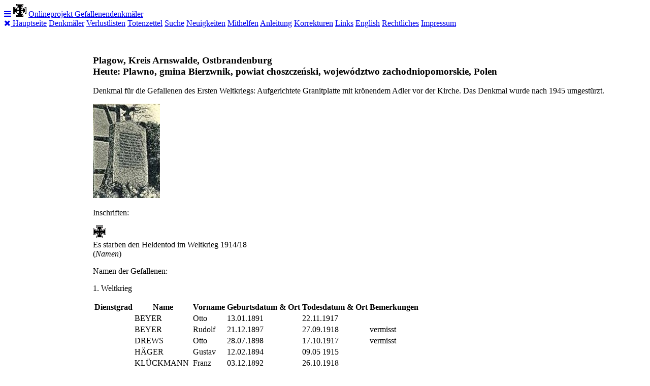

--- FILE ---
content_type: text/html
request_url: http://denkmalprojekt.org/2023/plagow_krs-arnswalde_wk1_pl.html
body_size: 3036
content:
<!DOCTYPE html>
<head>
<meta charset='UTF-8'>
<meta name='Prog-Bearbeitung' content='FixPagesVX29g6 Datum: 25.04.2024 08:29:21: Migrate Beitrag: AF'>
<meta name='Namen' content='12'>
<meta name='Original Bearbeitet von:' content='GH'>
<meta name='Vorlage Version:' content='RWD_3'>
<TITLE>Plagow, Kreis Arnswalde, Ostbrandenburg <br> Heute: Plawno, gmina Bierzwnik, powiat choszcze&#324;ski, wojew&#243;dztwo zachodniopomorskie, Polen </TITLE>

<meta name='viewport' content='width=device-width, initial-scale=1'>
<link rel='stylesheet' href='../_themes/denkmal1/w3.css'>
<link rel='stylesheet' href='../_themes/denkmal1/dkm-rwd.css'>
<link rel='stylesheet' href='https://fonts.googleapis.com/css?family=Roboto'>
<link rel='stylesheet' href='https://cdnjs.cloudflare.com/ajax/libs/font-awesome/4.7.0/css/font-awesome.min.css'>


</head>
<body>

<!-- Navbar -->
<div class='w3-top'>
  <div class='w3-bar dkm-theme w3-top w3-left-align w3-large'>
    <a class='w3-bar-item w3-button w3-right w3-hide-large w3-hover-white dkm-large' href='javascript:void(0)' onclick='w3_open()'><i class='fa fa-bars'></i></a>
    <img class='w3-bar-item w3-hide-small' src='../images/ek1disp.gif'>
    <a href='../index.htm' class='w3-hover-light-grey dkm-large w3-button'>Onlineprojekt Gefallenendenkm&#228;ler</a>
  </div>
</div>

<!-- Sidebar -->
<nav class='dkm-sidebar w3-bar-block w3-collapse w3-large dkm-theme-l5 w3-animate-left' id='mySidebar'>
  <a href='javascript:void(0)' onclick='w3_close()' class='w3-right w3-xlarge w3-padding-large w3-hover-black w3-hide-large' title='Close Menu'>
    <i class='fa fa-remove'></i>
  </a>

   <a class='w3-bar-item w3-button w3-hover-black' href='../index.htm'>Hauptseite</a>
   <a class='w3-bar-item w3-button w3-hover-black' href='../inschriften.htm'>Denkm&#228;ler</a>
   <a class='w3-bar-item w3-button w3-hover-black' href='../covers_vl/verlustlisten.htm'>Verlustlisten</a>
   <a class='w3-bar-item w3-button w3-hover-black' href='../Sterbebilder/Totenzettel.htm'>Totenzettel</a>
   <a class='w3-bar-item w3-button w3-hover-black' href='../search/suche.htm'>Suche</a>
   <a class='w3-bar-item w3-button w3-hover-black' href='../news.htm'>Neuigkeiten</a>
   <a class='w3-bar-item w3-button w3-hover-black' href='../mithelfen.htm'>Mithelfen</a>
   <a class='w3-bar-item w3-button w3-hover-black' href='../standards_de.htm'>Anleitung</a>
   <a class='w3-bar-item w3-button w3-hover-black' href='../korrekturen.htm'>Korrekturen</a>
   <a class='w3-bar-item w3-button w3-hover-black' href='../links.htm'>Links</a>
   <a class='w3-bar-item w3-button w3-hover-black' href='../en.htm'>English</a>
   <a class='w3-bar-item w3-button w3-hover-black' href='../rechtliches.htm'>Rechtliches</a>
   <a class='w3-bar-item w3-button w3-hover-black' href='../impressum.htm'>Impressum</a>
   
   <p class='sidebar empty-space'>&nbsp;</p>

</nav>

<!-- Overlay effect when opening sidebar on small screens -->
<div class='w3-overlay w3-hide-large' onclick='w3_close()' style='cursor:pointer' title='close side menu' id='myOverlay'></div>

<!-- Main content: shift it to the right by 25 more pixels than the w3-sidebar{..width:150px..see w3.css) when the sidebar is visible -->
<div class='w3-main' style='margin-left:175px'>

  <div class='w3-row w3-padding-64'>
    <div class='w3-col m11 w3-container'>


<h3 class='w3-center'>
Plagow, Kreis Arnswalde, Ostbrandenburg <br> Heute: Plawno, gmina Bierzwnik, powiat choszcze&#324;ski, wojew&#243;dztwo zachodniopomorskie, Polen  
</h3>
<p class='w3-center'>

</p>

<p class='w3-center'>
Denkmal f&#252;r die Gefallenen des Ersten Weltkriegs: Aufgerichtete Granitplatte mit kr&#246;nendem Adler vor der Kirche. Das Denkmal wurde nach 1945 umgest&#252;rzt.
</p>
<p class='w3-center dkm-foto-max'>

<!-- FOTO -->
<img src='../2023/Images2023/plagow_krs-arnswalde_wk1_pl_1.jpg'>


</p>
<!-- Inschrift -->
<p class='w3-center'>Inschriften:</p>
<p class='dkm-inschrift dkm-box-padding'>
<img class='dkm-ek' src='../images/ek1disp.gif'><br>Es starben den Heldentod im Weltkrieg 1914/18<br>(<i>Namen</i>)
        
        
      
    
  
</i><!-- Schritt 6 -->
</p> <!-- Ende dkm-inschrift -->
<!-- Globale Tabellenueberschrift -->
<p class='w3-center'>
Namen der Gefallenen:
</p>
<!-- Namenstabellen -->

<p class='w3-center'>
1. Weltkrieg
</p>
<div style='overflow-x:auto;'>
  <table class='dkm-table-all dkm-striped'>
    <thead>
      <tr>
        <th>Dienstgrad</th>
        <th>Name</th>
        <th>Vorname</th>
        <th>Geburtsdatum & Ort</th>
        <th>Todesdatum & Ort</th>
        <th>Bemerkungen</th>
      </tr>
    </thead>
      <tr>
        <td></td>
        <td>BEYER</td>
        <td>Otto</td>
        <td>13.01.1891</td>
        <td>22.11.1917</td>
        <td></td>
      </tr>
      <tr>
        <td></td>
        <td>BEYER</td>
        <td>Rudolf</td>
        <td>21.12.1897</td>
        <td>27.09.1918</td>
        <td>vermisst</td>
      </tr>
      <tr>
        <td></td>
        <td>DREWS</td>
        <td>Otto</td>
        <td>28.07.1898</td>
        <td>17.10.1917</td>
        <td>vermisst</td>
      </tr>
      <tr>
        <td></td>
        <td>H&#196;GER</td>
        <td>Gustav</td>
        <td>12.02.1894</td>
        <td>09.05 1915</td>
        <td></td>
      </tr>
      <tr>
        <td></td>
        <td>KL&#220;CKMANN</td>
        <td>Franz</td>
        <td>03.12.1892</td>
        <td>26.10.1918</td>
        <td></td>
      </tr>
      <tr>
        <td></td>
        <td>KL&#220;CKMANN</td>
        <td>Max</td>
        <td>01.04.1891</td>
        <td>03.08.1917</td>
        <td></td>
      </tr>
      <tr>
        <td></td>
        <td>LUBITZ</td>
        <td>Helmut</td>
        <td>06.03.1895</td>
        <td>28.06.1918</td>
        <td></td>
      </tr>
      <tr>
        <td></td>
        <td>PUST</td>
        <td>August</td>
        <td>06.07.1890</td>
        <td>15.07.1915</td>
        <td></td>
      </tr>
      <tr>
        <td></td>
        <td>RAPSCH</td>
        <td>Willy</td>
        <td>19.08.1895</td>
        <td>22.05.1917</td>
        <td></td>
      </tr>
      <tr>
        <td></td>
        <td>SCHELLIN</td>
        <td>Otto</td>
        <td>28.03.1896</td>
        <td>05.04.1917</td>
        <td></td>
      </tr>
      <tr>
        <td></td>
        <td>SOMMERFELD</td>
        <td>Wilhelm</td>
        <td>13.04.1897</td>
        <td>27.05.1918</td>
        <td></td>
      </tr>
      <tr>
        <td>Flieger</td>
        <td>VOLKMANN</td>
        <td>Karl</td>
        <td></td>
        <td>02.01.1919</td>
        <td>abgest&#252;rzt</td>
      </tr>
   </table>
 </div>

<!-- Bemerkungen, Einreicher und Fotos -->

<div class='w3-container w3-padding-top-32'>
    <p class='w3-center'>
      Nach 1945 wurde in der Neumark die deutsche Bev&#246;lkerung vertrieben und die meisten Denkm&#228;ler abgerissen, besch&#228;digt oder umgewidmet. Hier wurde das Denkmal (und die Kirche) zerst&#246;rt. Der Granitstein &#252;berdauerte die Zeit und wurde sp&#228;ter unter Schutt gefunden und auf dem nun privaten Grundst&#252;ck gelagert. Dort liegt er auch 2023 noch flach auf dem Boden.
    </p>
    <p class='w3-center'>
      Datum der Abschrift: Juni 2010; 01.07.2023
    </p>
    <p class='w3-center'>
      Verantwortlich für diesen Beitrag: Frank Henschel; R. Krukenberg (www.kriegsopfergedenken.de) (erg&#228;nzende Infos, Widmung, Foto)
      <br>
      Foto ©  historisch
   </p>
</div> <!-- Einreicher und Fotos -->

</div> <!-- End Column -->
</div> <!-- End Row -->

  <footer id='myFooter'>
    <div class='w3-container w3-padding-top-32'>
        <p>&nbsp;</p>
        <hr>
        <p class='w3-small'>
        Fragen und Kommentare zu dieser Webseite bitte an:&nbsp; <a href='mailto:korrektur@denkmalprojekt.org'>korrektur@denkmalprojekt.org</a><br>
        Copyright &copy; 2003 - <script>document.write(new Date().getFullYear());</script> Thilo C. Agthe.&nbsp; All rights reserved. Alle Rechte vorbehalten
        </p>
     </div>
  </footer>

</div> <!-- End Main -->

<!--Load the RWD scripts e.g. for the sidebar -->
<script src='../_genapps/rwdscripts.js'></script>

</body>
</html>
